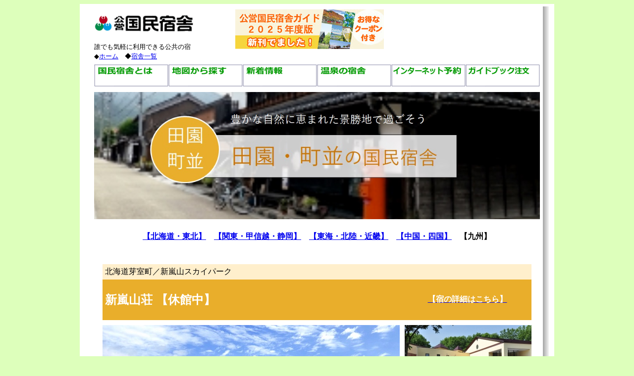

--- FILE ---
content_type: text/html
request_url: https://kokumin-shukusha.or.jp/annai/location/denen.html
body_size: 5992
content:
<!doctype html>
<html>
<head>
<!-- Google tag (gtag.js) --> 
<script async src="https://www.googletagmanager.com/gtag/js?id=G-9XCNF5MP03"></script> <script>
 window.dataLayer = window.dataLayer || [];
 function gtag(){dataLayer.push(arguments);}
 gtag('js', new Date());
 gtag('config', 'G-9XCNF5MP03');
</script>
<title>公営国民宿舎_田園・町並の国民宿舎</title>
<meta charset="shift_jis">
<script language="javascript" type="text/javascript">
<!--
function MM_preloadImages() { //v3.0
  var d=document; if(d.images){ if(!d.MM_p) d.MM_p=new Array();
    var i,j=d.MM_p.length,a=MM_preloadImages.arguments; for(i=0; i<a.length; i++)
    if (a[i].indexOf("#")!=0){ d.MM_p[j]=new Image; d.MM_p[j++].src=a[i];}}
}

function MM_findObj(n, d) { //v3.0
  var p,i,x;  if(!d) d=document; if((p=n.indexOf("?"))>0&&parent.frames.length) {
    d=parent.frames[n.substring(p+1)].document; n=n.substring(0,p);}
  if(!(x=d[n])&&d.all) x=d.all[n]; for (i=0;!x&&i<d.forms.length;i++) x=d.forms[i][n];
  for(i=0;!x&&d.layers&&i<d.layers.length;i++) x=MM_findObj(n,d.layers[i].document); return x;
}

function MM_nbGroup(event, grpName) { //v3.0
  var i,img,nbArr,args=MM_nbGroup.arguments;
  if (event == "init" && args.length > 2) {
    if ((img = MM_findObj(args[2])) != null && !img.MM_init) {
      img.MM_init = true; img.MM_up = args[3]; img.MM_dn = img.src;
      if ((nbArr = document[grpName]) == null) nbArr = document[grpName] = new Array();
      nbArr[nbArr.length] = img;
      for (i=4; i < args.length-1; i+=2) if ((img = MM_findObj(args[i])) != null) {
        if (!img.MM_up) img.MM_up = img.src;
        img.src = img.MM_dn = args[i+1];
        nbArr[nbArr.length] = img;
    } }
  } else if (event == "over") {
    document.MM_nbOver = nbArr = new Array();
    for (i=1; i < args.length-1; i+=3) if ((img = MM_findObj(args[i])) != null) {
      if (!img.MM_up) img.MM_up = img.src;
      img.src = (img.MM_dn && args[i+2]) ? args[i+2] : args[i+1];
      nbArr[nbArr.length] = img;
    }
  } else if (event == "out" ) {
    for (i=0; i < document.MM_nbOver.length; i++) {
      img = document.MM_nbOver[i]; img.src = (img.MM_dn) ? img.MM_dn : img.MM_up; }
  } else if (event == "down") {
    if ((nbArr = document[grpName]) != null)
      for (i=0; i < nbArr.length; i++) { img=nbArr[i]; img.src = img.MM_up; img.MM_dn = 0; }
    document[grpName] = nbArr = new Array();
    for (i=2; i < args.length-1; i+=2) if ((img = MM_findObj(args[i])) != null) {
      if (!img.MM_up) img.MM_up = img.src;
      img.src = img.MM_dn = args[i+1];
      nbArr[nbArr.length] = img;
  } }
}
//-->
</script>
<style type="text/css">
<!--
.item {  border-color: #FFFFFF #FFFFFF #000000 #FF6600; font-size: 11pt; border-style: solid; border-top-width: 1pt; border-right-width: 1pt; border-bottom-width: 1pt; border-left-width: 5pt}
.text {  font-size: 10pt}
.text11 {  font-size: 11pt; line-height: 15pt}
.colar {  background-color: #FFCC33}
.line {  font-size: 11pt; border-color: #FFFFFF #FFFFFF #999999; border-style: dotted; border-bottom-width: thin}
.font11 td p a {
	font-weight: bold;
}
.text14 {
    font-size: 14pt;
    color: #CC3300;
}
tbody tr td {
}
.caption {
    font-family: "Hiragino Sans", "Hiragino Kaku Gothic ProN", Meiryo, sans-serif;
    font-size: small;
    color: #333333;
    margin: 0px;
    padding: 0px;
}
body,td,th {
    font-family: "Hiragino Sans", "Hiragino Kaku Gothic ProN", Meiryo, sans-serif;
}
-->
</style>
<script>
  (function(i,s,o,g,r,a,m){i['GoogleAnalyticsObject']=r;i[r]=i[r]||function(){
  (i[r].q=i[r].q||[]).push(arguments)},i[r].l=1*new Date();a=s.createElement(o),
  m=s.getElementsByTagName(o)[0];a.async=1;a.src=g;m.parentNode.insertBefore(a,m)
  })(window,document,'script','//www.google-analytics.com/analytics.js','ga');

  ga('create', 'UA-9380714-1', 'auto');
  ga('send', 'pageview');

</script>
</head>
<body bgcolor="#DDFFBB" onLoad="MM_preloadImages('../../img/navi01_2.gif','../../img/navi02-2.gif','../../img/navi03-2.gif','../../img/navi04-2.gif','../../img/navi05-2.gif','../../img/navi06-2.gif')">
<table width="930" align="center" cellspacing="5" bgcolor="#FFFFFF">
  <tr> 
    <td width="16">　</td>
    <td width="890" colspan="2"> 
      <table cellspacing="0" cellpadding="5" align="right">
        <tr> 
          <td><a href="../guide.html"><img src="../../banner/guido/bnr_guide.jpg" width="300" height="80" alt=""></a></td>
          <td> 
            <div align="right"><script async src="https://pagead2.googlesyndication.com/pagead/js/adsbygoogle.js"></script>
<!-- 立地環境‐田園・町並ページ＿ヘッダー① -->
<ins class="adsbygoogle"
     style="display:inline-block;width:300px;height:80px"
     data-ad-client="ca-pub-2583804097620573"
     data-ad-slot="2873604066"></ins>
<script>
     (adsbygoogle = window.adsbygoogle || []).push({});
</script></div>
          </td>
        </tr>
      </table>
      <p><a href="../../index.html"><img src="../../img/logo_kokumin-shukusha.gif" alt="公営国民宿舎" width="200" height="35" id="top" border="0"></a></p><font size="-1">誰でも気軽に利用できる公共の宿<br>
    ◆<a href="../../index.html">ホーム</a>　◆<a href="../chihou/list.html">宿舎一覧</a></font>    </td>
    <td rowspan="6" width="19" background="../../img/kage.gif">　</td>
  </tr>
  <tr>
    <td>&nbsp;</td>
    <td colspan="2"><table width="100%" border="0" cellpadding="0" cellspacing="0">
      <tbody>
        <tr>
          <td><a href="../tebiki.html"><img src="../../img/navi01.gif" width="150" height="45" alt=""></a></td>
          <td><a href="../chihou/chihou1.html"><img src="../../img/navi02.gif" width="150" height="45" alt=""></a></td>
          <td><a href="../pack/pack.html"><img src="../../img/navi03.gif" width="150" height="45" alt=""></a></td>
          <td><a href="../onsen/onsen.html"><img src="../../img/navi04.gif" width="150" height="45" alt=""></a></td>
          <td><a href="../yoyaku/yoyaku.html"><img src="../../img/navi05.gif" width="150" height="45" alt=""></a></td>
          <td><a href="../guide.html"><img src="../../img/navi06.gif" width="150" height="45" alt=""></a></td>
        </tr>
      </tbody>
    </table></td>
  </tr>
  <tr> 
    <td width="16" height="18">　</td>
    <td height="18" colspan="2" align="center" valign="top"><img src="denen.jpg" width="900" height="257" alt=""></td>
  </tr>
  <tr> 
    <td width="16">　</td>
    <td height="50" colspan="2"> 
      <div align="center"> <a href="#ht"><strong>【北海道・東北】</strong></a><strong>　<a href="#kks">【</a><a href="#kks">関東・甲信越・静岡</a><a href="#kks">】</a>　<a href="#thk">【東海・北陸・近畿】</a>　<a href="#cs">【中国・四国】</a>　【九州】</strong>      </div>
    </td>
  </tr>
  <tr> 
    <td width="16" align="center">　</td>
    <td colspan="2" align="center"><table width="95%" cellspacing="0" cellpadding="0">
      <tbody>
        <tr>
          <td>&nbsp;</td>
        </tr>
      </tbody>
    </table>
      <table width="95%" cellspacing="0" cellpadding="0">
        <tbody>
          <tr>
            <td><table width="100%" cellspacing="0" cellpadding="5">
              <tbody>
                <tr>
                  <td colspan="2"><table width="100%" cellspacing="0" cellpadding="5">
                    <tbody>
                      <tr>
                        <td colspan="2" bgcolor="#FFEFCC">北海道芽室町／新嵐山スカイパーク</td>
                      </tr>
                      <tr>
                        <td width="70%" bgcolor="#E9AE2B"><h2><span style="color: #FFFFFF">新嵐山荘 【休館中】</span></h2></td>
                        <td width="30%" align="center" bgcolor="#E9AE2B"><a href="../ken/hokkaidou/101003.html"><strong style="color: #FFFFFF">【宿の詳細はこちら】</strong></a></td>
                      </tr>
                    </tbody>
                  </table></td>
                </tr>
                <tr>
                  <td><img src="../ken/hokkaidou/img/sinarasi06.jpg" width="600" height="421" alt="新嵐山展望台とめむろ散走"></td>
                  <td valign="top"><img src="../ken/hokkaidou/img/sinarasi.jpg" width="256" height="170" alt="宿舎外観">
                    <p>新嵐山展望台に続くハイキングコースを行けば、十勝平野の雄大な風景をパノラマで臨むことが出来ます。パッチワークのような農村風景はこれぞ北海道！という絶景。地元ガイドと自転車で自然の中を巡る「めむろ散走」という新しいアクティビティも注目です。</p></td>
                </tr>
                <tr>
                  <td colspan="2" align="right"><div class="caption">［写真；新嵐山展望台とめむろ散走／宿舎外観］</div></td>
                </tr>
              </tbody>
            </table></td>
          </tr>
        </tbody>
      </table>
      <table width="95%" cellspacing="0" cellpadding="5">
        <tbody>
          <tr>
            <td colspan="2"><table width="100%" cellspacing="0" cellpadding="5">
              <tbody>
                <tr>
                  <td colspan="2" bgcolor="#FFEFCC" id="kks">長野県長野市／松代温泉</td>
                </tr>
                <tr>
                  <td width="70%" bgcolor="#E9AE2B"><h2><span style="color: #FFFFFF">松代荘</span></h2></td>
                  <td width="30%" align="center" bgcolor="#E9AE2B"><a href="../ken/nagano/220074.html"><strong style="color: #FFFFFF">【宿の詳細はこちら】</strong></a></td>
                </tr>
              </tbody>
            </table></td>
          </tr>
          <tr>
            <td><img src="../ken/nagano/img/matusiro22.jpg" width="599" height="420" alt="松代城跡"></td>
            <td valign="top"><img src="../ken/nagano/img/matusiro13.JPG" width="255" height="190" alt="源泉かけ流し100％の露天風呂">
            <p>江戸時代には松代藩の真田十万石の城下町だった松代町。真田宝物館や文武学校、松代城跡など風情あふれる町並み歩きが楽しめます。自慢の温泉は毎分740リットル、湧きたての源泉100％かけ流し。</p></td>
          </tr>
          <tr>
            <td colspan="2" align="right"><div class="caption">［写真；松代城跡／源泉かけ流し100％の露天風呂］</div></td>
          </tr>
        </tbody>
      </table>
      <br>
      <table width="100%" border="0" cellpadding="10" cellspacing="0">
        <tbody>
          <tr>
            <td><div align="center">
              <script async src="https://pagead2.googlesyndication.com/pagead/js/adsbygoogle.js"></script>
<!-- 立地環境‐田園・町並ページ＿中段① -->
<ins class="adsbygoogle"
     style="display:block"
     data-ad-client="ca-pub-2583804097620573"
     data-ad-slot="4586125073"
     data-ad-format="auto"
     data-full-width-responsive="true"></ins>
<script>
     (adsbygoogle = window.adsbygoogle || []).push({});
</script>
            </div></td>
          </tr>
        </tbody>
      </table>
      <br>
      <table width="95%" cellspacing="0" cellpadding="5">
        <tbody>
          <tr>
            <td colspan="2"><table width="100%" cellspacing="0" cellpadding="5">
              <tbody>
                <tr>
                  <td colspan="2" bgcolor="#FFEFCC" id="thk">石川県能登町／能登半島国定公園・能登やなぎだ温泉</td>
                </tr>
                <tr>
                  <td width="70%" bgcolor="#E9AE2B"><h2><span style="color: #FFFFFF">能登やなぎだ荘</span><span style="color: #FFFFFF"> 【休館中】</span></h2></td>
                  <td width="30%" align="center" bgcolor="#E9AE2B"><a href="../ken/isikawa/317103.html"><strong style="color: #FFFFFF">【宿の詳細はこちら】</strong></a></td>
                </tr>
              </tbody>
            </table></td>
          </tr>
          <tr>
            <td><img src="../ken/isikawa/img/n_yanagi13.jpg" width="600" height="400" alt="柳田大祭（キリコ祭り）"></td>
            <td valign="top"><img src="../ken/isikawa/img/n_yanagi11.jpg" width="256" height="172" alt="宿舎外観">
            <p>雑木林に囲まれた奥能登の山間の素朴な温泉宿。見上げれば夜空の星に手が届きそうなほど満天の星が広がります。1300年以上続く農村文化やキリコ祭りなどの伝統文化が今も継承されていて、能登の原風景に出逢えます。</p></td>
          </tr>
          <tr>
            <td colspan="2" align="right"><div class="caption">［写真；柳田大祭（キリコ祭り）／宿舎外観］</div></td>
          </tr>
        </tbody>
      </table>
      <table width="95%" cellspacing="0" cellpadding="5">
        <tbody>
          <tr>
            <td colspan="2"><table width="100%" cellspacing="0" cellpadding="5">
              <tbody>
                <tr>
                  <td colspan="2" bgcolor="#FFEFCC" id="cs">鳥取県鳥取市／国民保養温泉地 鹿野温泉</td>
                </tr>
                <tr>
                  <td width="70%" bgcolor="#E9AE2B"><h2><span style="color: #FFFFFF">山紫苑</span></h2></td>
                  <td width="30%" align="center" bgcolor="#E9AE2B"><a href="../ken/tottori/431149.html"><strong style="color: #FFFFFF">【宿の詳細はこちら】</strong></a></td>
                </tr>
              </tbody>
            </table></td>
          </tr>
          <tr>
            <td valign="top"><img src="../seasen/sakura/img/431149jyoseki01.jpg" width="600" height="401" alt="鹿野城跡公園の桜"></td>
            <td valign="top"><img src="../ken/tottori/img/sansien05.jpg" width="256" height="171" alt="">
            <p>戦国時代の鹿野城主・亀井氏によってつくられた城下町。水路が残る町並みや鹿野城跡公園などゆかりの史跡が多く残り、城下町の風情を感じ取れます。宿の温泉は、通称おんな湯といわれる源泉かけ流しの天然温泉で24時間入浴可能。</p></td>
          </tr>
          <tr>
            <td colspan="2" align="right"><div class="caption">［写真；鹿野城跡公園の桜／露天風呂］</div></td>
          </tr>
        </tbody>
      </table>
      <table width="97%" cellspacing="0" cellpadding="5">
        <tbody>
          <tr>
            <td colspan="2"><table width="100%" cellspacing="0" cellpadding="5">
              <tbody>
                <tr>
                  <td colspan="2" bgcolor="#FFEFCC">広島県広島市／国民保養温泉地 湯来温泉</td>
                </tr>
                <tr>
                  <td width="70%" bgcolor="#E9AE2B"><h2><span style="color: #FFFFFF">湯来ロッジ</span></h2></td>
                  <td width="30%" align="center" bgcolor="#E9AE2B"><a href="../ken/hirosima/434176.html"><strong style="color: #FFFFFF">【宿の詳細はこちら】</strong></a></td>
                </tr>
              </tbody>
            </table></td>
          </tr>
          <tr>
            <td valign="top"><img src="../ken/hirosima/img/yuki07.jpg" width="600" height="400" alt="宿舎外観"></td>
            <td valign="top"><img src="../ken/hirosima/img/yuki02.jpg" width="256" height="171" alt="川に面した露天風呂">
            <p>全国でも屈指のラドン含有量を誇る広島の奥座敷・湯来温泉の水内川沿いに建つ宿。石ヶ谷峡をはじめ幾つもの滝があり四季折々の情景が楽しめます。湯来交流体験センターが隣接し、大自然の中で様々な遊びが体験できます。</p></td>
          </tr>
          <tr>
            <td colspan="2" align="right"><div class="caption">［写真；宿舎外観／川に面した露天風呂］</div></td>
          </tr>
        </tbody>
      </table>
      <table width="95%" cellspacing="0" cellpadding="5">
        <tbody>
          <tr>
            <td><img src="location02.jpg" alt="" width="850" height="226" usemap="#Map"/></td>
          </tr>
        </tbody>
      </table>
      <p>&nbsp;</p>
      <table width="100%" border="0" cellpadding="10" cellspacing="0">
        <tbody>
        <tr>
          <td><div align="center">
            <script async src="https://pagead2.googlesyndication.com/pagead/js/adsbygoogle.js"></script>
<!-- 立地環境‐田園・町並ページ＿フッター① -->
<ins class="adsbygoogle"
     style="display:block"
     data-ad-client="ca-pub-2583804097620573"
     data-ad-slot="8333798399"
     data-ad-format="auto"
     data-full-width-responsive="true"></ins>
<script>
     (adsbygoogle = window.adsbygoogle || []).push({});
</script>
            </div></td>
        </tr>
      </tbody>
  </table>
      <br>
      <br>
    <a href="#top"><font face="HG丸ｺﾞｼｯｸM-PRO">ページトップへ</font></a></td>
  </tr>
  <tr> 
    <td width="16">　</td>
    <td class="text11" colspan="2"> 
      <hr size="1">
      <font face="HG丸ｺﾞｼｯｸM-PRO">一般社団法人国民宿舎協会</font><br>
    </td>
  </tr>
</table>

<map name="Map">
  <area shape="rect" coords="118,90,213,180" href="umi.html" alt="海岸・岬">
  <area shape="rect" coords="284,85,378,181" href="yama.html" alt="山・高原">
  <area shape="rect" coords="447,88,539,180" href="kawa.html" alt="湖・川畔">
  <area shape="rect" coords="614,91,706,182" href="denen.html" alt="田園・町並">
</map>
</body>
</html>


--- FILE ---
content_type: text/html; charset=utf-8
request_url: https://www.google.com/recaptcha/api2/aframe
body_size: 268
content:
<!DOCTYPE HTML><html><head><meta http-equiv="content-type" content="text/html; charset=UTF-8"></head><body><script nonce="XVOpc6KFTBg0KNLh4wb_cQ">/** Anti-fraud and anti-abuse applications only. See google.com/recaptcha */ try{var clients={'sodar':'https://pagead2.googlesyndication.com/pagead/sodar?'};window.addEventListener("message",function(a){try{if(a.source===window.parent){var b=JSON.parse(a.data);var c=clients[b['id']];if(c){var d=document.createElement('img');d.src=c+b['params']+'&rc='+(localStorage.getItem("rc::a")?sessionStorage.getItem("rc::b"):"");window.document.body.appendChild(d);sessionStorage.setItem("rc::e",parseInt(sessionStorage.getItem("rc::e")||0)+1);localStorage.setItem("rc::h",'1768621927404');}}}catch(b){}});window.parent.postMessage("_grecaptcha_ready", "*");}catch(b){}</script></body></html>